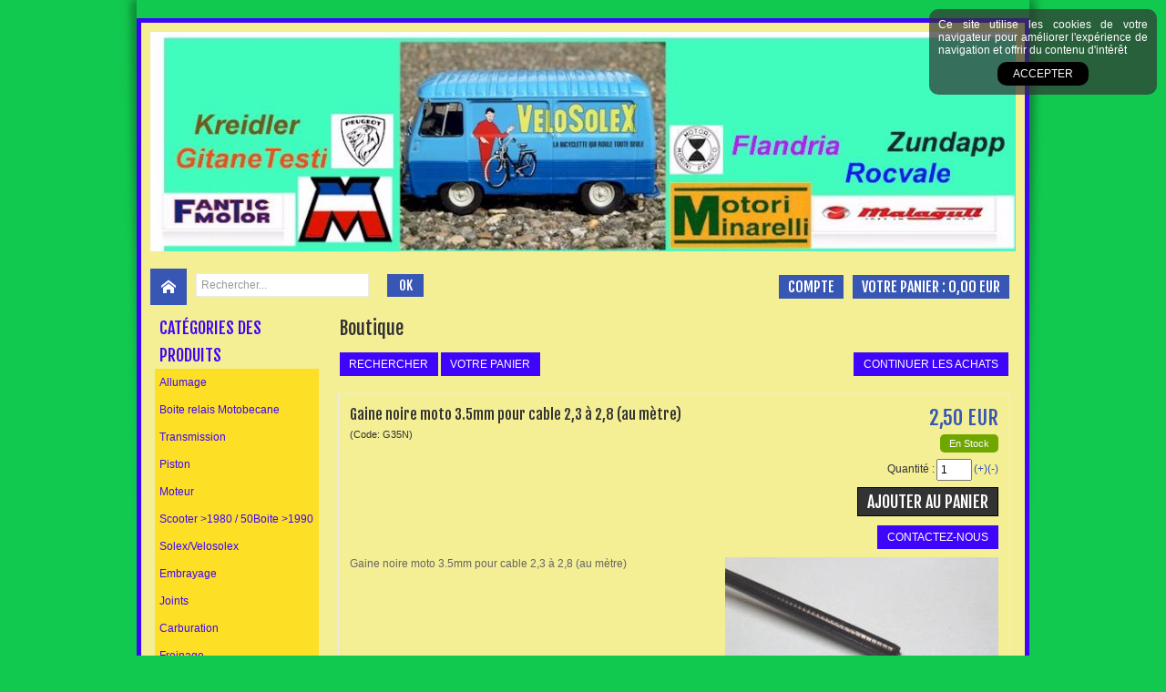

--- FILE ---
content_type: text/html
request_url: https://www.cyclocollection.fr/gaine-noire-moto-35mm-pour-cable-23-a-28-au-metre-c2x18717687
body_size: 13824
content:
<!DOCTYPE html>
<html>
<head>
<meta name="generator" content="Oxatis (www.oxatis.com)" />
<meta http-equiv="Content-Type" content="text/html; charset=ISO-8859-1" />
<meta http-equiv="Content-Language" content="fr" />
<title>Gaine noire moto 3.5mm pour cable 2,3 &#224; 2,8 (au m&#232;tre)</title>
<meta name="robots" content="index, follow, all" />
<meta http-equiv="Pragma" content="no-cache" />
<meta http-equiv="Expires" content="-1" />

<meta property="og:image" content="http://www.cyclocollection.fr/Files/119620/Img/24/G35N_detail.jpg" />
<script>
if ('serviceWorker' in navigator) {
navigator.serviceWorker
.register('/sw.js', {
scope: '/'
})
.then(function(reg) {
if (reg.installing) {
console.warn('[SW] installing');
} else if (reg.waiting) {
console. warn ('[SW] installed');
} else if (reg.active) {
console. warn ('[SW] active');
}
})
.catch(function(error) {
console.error('[SW] Registration failed', error);
});
}
</script>

<link rel="canonical" href="https://www.cyclocollection.fr/gaine-noire-moto-35mm-pour-cable-23-a-28-au-metre-c2x18717687" /><link rel="StyleSheet" type="Text/css" href="Css/shared.css?v=51">
<link rel="StyleSheet" type="Text/css" href="DesignCss/bootstrap-grid.css?v=6.8">
<link id="-main-css-" rel="StyleSheet" type="Text/css" href="DesignCss/187000/488/style.css?v=2016.2.16-10.52.34">
<style type="text/css">IMG.BlackBox { border-color: #000000; }</style>
<script type="text/javascript" src="javascript/jquery/jquery-1.6.1.min.js"></script>
<script type="text/javascript" src="javascript/jquery/jquery-ui-1.8.12.custom.min.js"></script>
<script type="text/javascript" data-type="frontend-config">
window.oxInfos = {
	oxADContext : 0,
	oxCurrency : {mainFormat:"# EUR",decSep:",",thousandsSep:".",taxMode:0,code:978},
	oxLang : 0,
	oxUser : null,
	oxAccid: 119620,
	oxCart: {
		total: 0,
		qty: 0,
		subTotalNet: 0,
		shippingOffered: 1
	},
	oxPriceConf: {
		priceIdx: null,
		vatMode: null,
		ecopartMode: null,
		ecopartAmount: 0,
		taxEngine: 0
	},
	oxProps: {
		allowCreation: true,
		decimalQty: false,
		decimalPlaces: 5
	}
};
</script>
<script type="text/javascript" data-type="frontend-frontAPI">
window.oxInfos = window.oxInfos || {};
window.oxInfos.corePublicPath = '/frontend/frontAPI/';
</script>
<script type="text/javascript" src="/frontend/frontAPI/frontAPI-es6.js?hash=3ded44ea47e09e1d31d3"></script><script src="/frontend/Files/squareachat/v1/gapSquare.js?lang=fr"></script>
<meta name="google-site-verification" content="QRgbcLLVNKg0EO25vYADyfBFLeJjW6dcs-rQ5u4XqT8" />
<script>
  (function(i,s,o,g,r,a,m){i['GoogleAnalyticsObject']=r;i[r]=i[r]||function(){
  (i[r].q=i[r].q||[]).push(arguments)},i[r].l=1*new Date();a=s.createElement(o),
  m=s.getElementsByTagName(o)[0];a.async=1;a.src=g;m.parentNode.insertBefore(a,m)
  })(window,document,'script','//www.google-analytics.com/analytics.js','ga');

  ga('create', 'UA-47025771-35', 'auto');
  ga('send', 'pageview');

</script><link href='//fonts.googleapis.com/css?family=Fjalla+One' rel='stylesheet' type='text/css'>
<script type="text/javascript" src="/Files/15269/cellUniformizer.js"></script>
<link rel="StyleSheet" type="Text/css" href="/Files/15269/Relax-design-structure.css">
<link rel="StyleSheet" type="Text/css" href="DesignCss/187000/492/style.css">
<script type="text/javascript">
	window.oxInfos=window.oxInfos||{};
	window.oxInfos.serverDatetime = '1/14/2026 4:12:04 AM';
	window.oxInfos.domain = 'https://www.cyclocollection.fr';
	window.oxInfos.oxProps=window.oxInfos.oxProps||{};
	window.oxInfos.oxProps.loginByCode=0;
	;

window.oxInfos=window.oxInfos||{};
window.oxInfos.oxUserAgent={mac_os:"intel mac os x 10_15_7",macintosh:"intel mac os x 10_15_7",chrome:"131",ecmascript6:true};
window.oxInfos=window.oxInfos||{};window.oxInfos.oxEnv=window.oxInfos.oxEnv||{};
window.oxInfos.oxEnv.current={platform:'frontoffice'};
window.oxInfos.oxEnv.frontoffice='prod';
window.oxInfos.oxEnv.mobile='prod';
window.oxInfos.oxEnv.admin='prod';
window.oxInfos.oxEnv.apps='prod';
window.oxInfos.oxEnv.framework='prod';
window.oxInfos.oxEnv.dev='prod';
window.oxInfos.oxEnv.api='prod';
window.oxInfos.oxEnv.sw='prod';

document.cookie = "TestCookie=1" ;
if (document.cookie == "") window.location = "BrowserError.asp?ErrCode=1" ;
else document.cookie = 'TestCookie=; expires=Thu, 01 Jan 1970 00:00:00 GMT';
function PGFOnLoad() {
	if (typeof(OxPGFOnLoad) != "undefined") OxPGFOnLoad();
	if (typeof(OxBODYOnLoad) != "undefined") OxBODYOnLoad();
}
var OxLangID = 0 ;
</script>
<noscript><center><a href="BrowserError.asp?ErrCode=2&amp;LangID=0" rel="nofollow"><img src="Images/PGFJSErrL0.gif" border="0" alt="Err"></a><br/><br/></center></noscript>
<script>window.arrayGTM = window.arrayGTM || [];window.arrayGTM.push('GTM-TSKJ29T', 'GTM-M9CGH6P');</script>
<script src="/frontend/scripts/core/gtag.min.js" defer="true"></script>
</head>
<body onload="PGFOnLoad()" class="PB">
<script type="text/javascript" src="HLAPI.js"></script>
<script type="text/javascript">
function SubmitAction( nActionID, strFormAction, nValidate, nSkipSubmit, nSkipReturn ) {
	var bResult = true ;
	if (nActionID != null) document.MForm.ActionID.value = nActionID ;
	if ((strFormAction != null) && (strFormAction != "")) document.MForm.action= strFormAction ;
	if ( nValidate ) bResult = ValidateMForm();
	if ( nSkipSubmit == null ) nSkipSubmit = 0 ;
	if ( bResult && (nSkipSubmit == 0) ) document.MForm.submit();
	if ( nSkipReturn == 1 )
		return ;
	else
		return( bResult );
}
</script> 

<script language="javascript" src="WindowAPI.js"></script>
<form style="margin-bottom:0" name="PdtForm" method="GET" action="">
<input type="hidden" name="ItmID" value="0">
<input type="hidden" name="XMLOpt1" value="-1">
<input type="hidden" name="XMLOpt2" value="-1">
<input type="hidden" name="RelatedPdtIDs" value="">
<input type="hidden" name="PackagingID" value="">
</form>
<script language="javascript">
	function GetCtrlValue(objCtrl, varDefaultValue) {
		var nResult = varDefaultValue;
		switch (objCtrl.nodeName) {
			case 'SELECT':
				nResult = objCtrl.selectedIndex;
				break;
			case undefined:
				var nItemCount = objCtrl.length;
				if (nItemCount != null)
					for (var nIdx = 0; nIdx < nItemCount; nIdx++)
						if (objCtrl[nIdx].checked) {
							nResult = nIdx;
							break;
						}
				break;
		}
		return nResult;
	}

	function GetRelatedProducts() {
		var strResult = "", strSep = "";
		var objForm = document.MForm;
		for (var i = 0; i < objForm.elements.length; i++) {
			var e = objForm.elements[i];
			if (e.type == 'checkbox')
				if (e.checked)
					if (e.name == "OxRelatedPdt") {
						strResult = strResult + strSep + e.value;
						strSep = ","
					}
		}
		return strResult;
	}

	function PostFormData(bCustomHandlerOk, nProductID, strFormAction, strCanonicalUrl) {
		var bResult = false, objCtrl, nXMLOpt1 = -1, nXMLOpt2 = -1, strRelatedPdtIDs, strURLParams, nPackagingID;

		objCtrl = document.MForm["XMLOpt1"];
		if (objCtrl) nXMLOpt1 = GetCtrlValue(objCtrl, 0);
		objCtrl = document.MForm["XMLOpt2"];
		if (objCtrl) nXMLOpt2 = GetCtrlValue(objCtrl, 0);
		strRelatedPdtIDs = GetRelatedProducts();
		objCtrl = document.MForm["PackagingID"];
		if (objCtrl) nPackagingID = parseInt(objCtrl.value, 10);

		if (bCustomHandlerOk) {
			if (window.OxAddToCart) {
				strURLParams = "ItmID=" + nProductID + (nXMLOpt1 >= 0 ? "&XMLOpt1=" + nXMLOpt1 : "") + (nXMLOpt2 >= 0 ? "&XMLOpt2=" + nXMLOpt2 : "");
				strURLParams += (strRelatedPdtIDs.length > 0 ? "&RelatedPdtIDs=" + strRelatedPdtIDs : "");
				strURLParams += (nPackagingID != undefined ? "&PackagingID=" + nPackagingID : "");
				bResult = OxAddToCart(nProductID, strURLParams);
			}
		}
		if (!bResult) {
			//alert( nXMLOpt1 + ' ' + nXMLOpt2 );
			if (strCanonicalUrl) {
				document.PdtForm.action = strCanonicalUrl;
				document.PdtForm.removeChild(document.PdtForm["ItmID"]);
			} else {
				document.PdtForm.action = strFormAction;
				document.PdtForm["ItmID"].value = nProductID;
			}
			document.PdtForm["XMLOpt1"].value = nXMLOpt1;
			document.PdtForm["XMLOpt2"].value = nXMLOpt2;
			document.PdtForm["RelatedPdtIDs"].value = strRelatedPdtIDs;
			if (nPackagingID != undefined) document.PdtForm["PackagingID"].value = nPackagingID;
			document.PdtForm.submit();
		}
	}
	function ViewOption(nPdtOptID, url) {
		PostFormData(false, nPdtOptID, "PBSCProduct.asp", url);
	}
	function AddToCart(nPdtOptID) {
		PostFormData(true, nPdtOptID, "PBShoppingCart.asp");
	}
	function OnChooseOption(url, idx, optionValueID, name) {
		document.MForm["PDTOPTVALUEID" + idx].value = optionValueID;
		document.MForm["PDTOPTVALUENAME" + idx].value = name;
		OnChangeOption(url);
	}
	function OnChangeOption(url, cbIdx) {
		var nOptIdx, objSelect, strValues = "", strSep = "", nCurIdx;
		for (nOptIdx = 0; nOptIdx < 3; nOptIdx++) {
			objSelect = document.MForm["PDTOPTVALUEID" + nOptIdx];
			if (objSelect && objSelect.type == 'hidden') {
				strValues = strValues + strSep + document.MForm["PDTOPTVALUENAME" + nOptIdx].value;
				strSep = "]|["
			}
			else if (objSelect) {
				nCurIdx = objSelect.selectedIndex;
				if (nCurIdx >= 0) {
					strValue = objSelect.options[nCurIdx].text;
					if (cbIdx == nOptIdx) {
						var optionUrl = objSelect.options[nCurIdx].getAttribute('url');
						if (optionUrl && optionUrl.length > 0) url = optionUrl;
					}
					strValues = strValues + strSep + strValue;
					strSep = "]|["
				}
			}
		}
		document.MForm["HVOptSelected"].value = strValues;
		if (url)
			document.MForm.action = url;
		SubmitAction( 1);
	}
</script>

<div id="maincontainer" class="sccatalog itemdetail">

	<div id="headercontainer">
		<div id="headerarea">
<div id="headercolumn1"><div id="headerlogo"><a href="/"><img src="Files/119620/Img/21/Logo-J7.jpg"/></a></div></div>
<div id="headercolumn2"><div id="headerdata"></div></div>
<div id="menuadmin"><div id="headerSearchBlock" class="header-search-block--shopping-cart"><form action="PBSearch.asp" method="get" name="headerSearch"><input type="hidden" name="ActionID" value="1"><input type="hidden" name="CCode" value="2"><input type="hidden" name="ShowSMImg" value="1"><input type="text" onfocus="this.value='';" id="headerSearchText" name="SearchText" class="searchtext" value="Rechercher..." size="18"><button class="blockbtn" type="submit"><span>OK</span></button></form></div><a class="accountLink" href="PBUserLogin.asp?CCode=33"><span>Compte</span></a><div id="headerInfoCart" ><a class="cartLink" href="PBShoppingCart.asp?PBMInit=1"><span>Votre panier</span></a> : <a class="cartPrice" href="PBShoppingCart.asp?PBMInit=1">0,00 EUR</a></div>
<a class="homeLink" href="/"><span>Accueil</span></a>
</div> <div id="headermenu"><ul id="hmenu"><li class="begin">&nbsp;</li><li class="mititle"><a class="menu" href="PBSCCatalog.asp?PBMInit=1">Boutique</a></li><li class="mitext menusep"><a class="menu" href="PBCPPlayer.asp?ID=1689444">A Propos</a></li><li class="mitext menusep"><a class="menu" href="PBCPPlayer.asp?ID=1689440">Contacts</a></li><li class="mitext menusep"><a class="menu" href="PBHotNews.asp?PBMInit=1">Actualités</a></li><li class="mispacer"></li><li class="end">&nbsp;</li></ul></div>
		</div>
	</div>
	<div id="bodycontainer">
		<div id="bodyarea">
		<div id="bodycolumn1"><div id="verticalmenu"><ul id="vmenu"><li class="begin">&nbsp;</li><li class="mititle"><a class="menu" href="PBSCCatalog.asp?PBMInit=1">Catégories des produits</a></li><li class="mitext menusep" id="pmenu3033564" onmouseover="OxMenu('menu3033564',true)" onmouseout="OxMenu('menu3033564',false)"><a class="menu" id="amenu3033564" href="allumage-c102x2836103">Allumage</a><div><ul class="submenu" id="menu3033564" onmouseover="OxSubMenu(this,true)" onmouseout="OxSubMenu(this,false)"><li class="begin">&nbsp;</li><li class="mitext"><a class="menu" href="allumage-electronique-c102x3991882">Allumage électronique</a></li><li class="mitext menusep"><a class="menu" href="antiparasite-capuchon-c102x3237586">Antiparasite / Capuchon</a></li><li class="mitext menusep"><a class="menu" href="batterie-c102x3106227">Batterie</a></li><li class="mitext menusep"><a class="menu" href="bougie-c102x2836107">Bougie</a></li><li class="mitext menusep"><a class="menu" href="condensateur-c102x2836105">Condensateur</a></li><li class="mitext menusep"><a class="menu" href="cache-volant-c102x3991881">Cache volant</a></li><li class="mitext menusep"><a class="menu" href="cdi-c102x4359157">CDI</a></li><li class="mitext menusep"><a class="menu" href="bobine-fil-c102x2836106">Bobines / Transformateurs</a></li><li class="mitext menusep"><a class="menu" href="fil-haute-tension-c102x3237588">Fil haute tension</a></li><li class="mitext menusep"><a class="menu" href="fusibles-c102x3237590">Fusibles</a></li><li class="mitext menusep"><a class="menu" href="rupteur-c102x2836104">Rupteur</a></li><li class="end">&nbsp;</li></ul></div></li><li class="mitext menusep"><a class="menu" href="boite-relais-motobecane-c102x4408270">Boite relais Motobecane</a></li><li class="mitext menusep" id="pmenu3033571" onmouseover="OxMenu('menu3033571',true)" onmouseout="OxMenu('menu3033571',false)"><a class="menu" id="amenu3033571" href="transmission-c102x2836123">Transmission</a><div><ul class="submenu" id="menu3033571" onmouseover="OxSubMenu(this,true)" onmouseout="OxSubMenu(this,false)"><li class="begin">&nbsp;</li><li class="mitext"><a class="menu" href="pedalier-c102x2836208">Pédalier</a></li><li class="mitext menusep"><a class="menu" href="compteur-c102x2836209">Compteur</a></li><li class="mitext menusep"><a class="menu" href="pignon-c102x2836124">Pignon</a></li><li class="mitext menusep"><a class="menu" href="chaine-c102x2836149">Chaine</a></li><li class="mitext menusep"><a class="menu" href="couronne-c102x2836150">Couronne</a></li><li class="mitext menusep"><a class="menu" href="courroie-c102x3362204">Courroie</a></li><li class="mitext menusep"><a class="menu" href="cablerie-c102x2836155">Cablerie</a></li><li class="end">&nbsp;</li></ul></div></li><li class="mitext menusep" id="pmenu3033583" onmouseover="OxMenu('menu3033583',true)" onmouseout="OxMenu('menu3033583',false)"><a class="menu" id="amenu3033583" href="piston-c102x2836151">Piston</a><div><ul class="submenu" id="menu3033583" onmouseover="OxSubMenu(this,true)" onmouseout="OxSubMenu(this,false)"><li class="begin">&nbsp;</li><li class="mitext"><a class="menu" href="segments-c102x2836154">Segments</a></li><li class="mitext menusep"><a class="menu" href="axe-et-circlip-c102x2836153">Axe et Circlip</a></li><li class="mitext menusep"><a class="menu" href="pistons-franco-morini-c102x4348411">Pistons FRANCO MORINI</a></li><li class="mitext menusep"><a class="menu" href="pistons-minarelli-c102x4348410">Pistons MINARELLI</a></li><li class="mitext menusep"><a class="menu" href="pistons-fantic-c102x4348414">Pistons FANTIC</a></li><li class="mitext menusep"><a class="menu" href="pistons-peugeot-c102x4348419">Pistons  PEUGEOT</a></li><li class="mitext menusep"><a class="menu" href="pistons-motobecane-mbk-c102x4348417">Pistons MOTOBECANE MBK</a></li><li class="mitext menusep"><a class="menu" href="pistons-ktm-beta-c102x4348424">Pistons KTM BETA</a></li><li class="mitext menusep"><a class="menu" href="pistons-c102x2836152">Pistons DERBI</a></li><li class="mitext menusep"><a class="menu" href="pistons-garelli-mosquito-c102x4348431">Pistons GARELLI MOSQUITO</a></li><li class="mitext menusep"><a class="menu" href="pistons-flandria-c102x4348433">Pistons FLANDRIA</a></li><li class="mitext menusep"><a class="menu" href="pistons-malanca-c102x4348428">Pistons MALANCA</a></li><li class="mitext menusep"><a class="menu" href="pistons-minarelli-scooter-c102x4348435">Pistons MINARELLI (Scooter)</a></li><li class="mitext menusep"><a class="menu" href="pistons-piaggio-vespa-c102x4348422">Pistons PIAGGIO VESPA</a></li><li class="end">&nbsp;</li></ul></div></li><li class="mitext menusep" id="pmenu3033590" onmouseover="OxMenu('menu3033590',true)" onmouseout="OxMenu('menu3033590',false)"><a class="menu" id="amenu3033590" href="moteur-c102x2836110">Moteur</a><div><ul class="submenu" id="menu3033590" onmouseover="OxSubMenu(this,true)" onmouseout="OxSubMenu(this,false)"><li class="begin">&nbsp;</li><li class="mitext"><a class="menu" href="haut-moteur-c102x2836111">Haut moteur</a></li><li class="mitext menusep"><a class="menu" href="culasse-c102x2836158">Culasse</a></li><li class="mitext menusep"><a class="menu" href="vilebrequin-c102x2836122">Vilebrequin</a></li><li class="mitext menusep"><a class="menu" href="bielles-c102x2836116">Bielles</a></li><li class="mitext menusep"><a class="menu" href="carter-c102x2836148">Carter</a></li><li class="end">&nbsp;</li></ul></div></li><li class="mitext menusep" id="pmenu3145824" onmouseover="OxMenu('menu3145824',true)" onmouseout="OxMenu('menu3145824',false)"><a class="menu" id="amenu3145824" href="scooter-vintage-c102x2930866">Scooter >1980 / 50Boite >1990</a><div><ul class="submenu" id="menu3145824" onmouseover="OxSubMenu(this,true)" onmouseout="OxSubMenu(this,false)"><li class="begin">&nbsp;</li><li class="mitext"><a class="menu" href="amortisseurs-c102x3590365">Amortisseurs</a></li><li class="mitext menusep"><a class="menu" href="bequille-c102x3384154">Béquille</a></li><li class="mitext menusep"><a class="menu" href="cablerie-c102x3454280">Cablerie</a></li><li class="mitext menusep"><a class="menu" href="carburateur-c102x3397376">Carburateur</a></li><li class="mitext menusep"><a class="menu" href="carrosserie-c102x3660951">Carrosserie</a></li><li class="mitext menusep"><a class="menu" href="PBSCCatalog.asp?CatID=3215958">Clapet</a></li><li class="mitext menusep"><a class="menu" href="clignotant-c102x3607069">Clignotant</a></li><li class="mitext menusep"><a class="menu" href="contacteur-serrures-c102x3394627">Contacteur / Serrures</a></li><li class="mitext menusep"><a class="menu" href="courroie-c102x3266751">Courroie</a></li><li class="mitext menusep"><a class="menu" href="echappement-c102x3599349">Echappement</a></li><li class="mitext menusep"><a class="menu" href="embrayage-c102x3348466">Embrayage</a></li><li class="mitext menusep"><a class="menu" href="engrenage-c102x3424719">Engrenage</a></li><li class="mitext menusep"><a class="menu" href="feu-arriere-c102x3571988">Feu Arrière</a></li><li class="mitext menusep"><a class="menu" href="filtre-a-air-c102x3348462">Filtre à air</a></li><li class="mitext menusep"><a class="menu" href="filtre-a-huile-c102x3348463">Filtre à huile</a></li><li class="mitext menusep"><a class="menu" href="galets-de-variareur-c102x3348465">Galets de variateur</a></li><li class="mitext menusep"><a class="menu" href="habillage-moteur-c102x3384023">Habillage moteur</a></li><li class="mitext menusep"><a class="menu" href="haut-moteur-c102x3202172">Haut moteur Scooter</a></li><li class="mitext menusep"><a class="menu" href="haut-moteur-c102x3593834">Haut Moteur 50 Boite Méca</a></li><li class="mitext menusep"><a class="menu" href="jeu-de-direction-scooter-c102x4141208">Jeu de direction scooter</a></li><li class="mitext menusep"><a class="menu" href="joints-c102x3202171">Joints</a></li><li class="mitext menusep"><a class="menu" href="phare-c102x3571987">Phare</a></li><li class="mitext menusep"><a class="menu" href="pipe-admission-c102x3397375">PIpe admission</a></li><li class="mitext menusep"><a class="menu" href="piston-c102x3202173">Piston</a></li><li class="mitext menusep"><a class="menu" href="poignees-leviers-c102x3597155">Poignées/Leviers</a></li><li class="mitext menusep"><a class="menu" href="pompe-a-eau-c102x3384151">Pompe à eau</a></li><li class="mitext menusep"><a class="menu" href="robinet-c102x3384153">Robinet</a></li><li class="mitext menusep"><a class="menu" href="segments-c102x3202175">Segments</a></li><li class="mitext menusep"><a class="menu" href="variateur-c102x3348464">Variateur</a></li><li class="mitext menusep"><a class="menu" href="vilebrequin-embiellage-c102x3611087">Vilebrequin/Embiellage</a></li><li class="end">&nbsp;</li></ul></div></li><li class="mitext menusep" id="pmenu3033596" onmouseover="OxMenu('menu3033596',true)" onmouseout="OxMenu('menu3033596',false)"><a class="menu" id="amenu3033596" href="solex-velosolex-c102x2836108">Solex/Velosolex</a><div><ul class="submenu" id="menu3033596" onmouseover="OxSubMenu(this,true)" onmouseout="OxSubMenu(this,false)"><li class="begin">&nbsp;</li><li class="mitext"><a class="menu" href="solex-c102x2836109">Solex allumage</a></li><li class="mitext menusep"><a class="menu" href="solex-joints-c102x3576576">Solex joints</a></li><li class="mitext menusep"><a class="menu" href="solex-moteur-c102x3576577">Solex moteur</a></li><li class="mitext menusep"><a class="menu" href="solex-carburation-c102x3576578">Solex carburation</a></li><li class="mitext menusep"><a class="menu" href="solex-freinage-c102x4357631">Solex freinage</a></li><li class="mitext menusep"><a class="menu" href="solex-partie-cycle-c102x3576579">Solex partie cycle</a></li><li class="end">&nbsp;</li></ul></div></li><li class="mitext menusep" id="pmenu3033598" onmouseover="OxMenu('menu3033598',true)" onmouseout="OxMenu('menu3033598',false)"><a class="menu" id="amenu3033598" href="embrayage-c102x2836117">Embrayage</a><div><ul class="submenu" id="menu3033598" onmouseover="OxSubMenu(this,true)" onmouseout="OxSubMenu(this,false)"><li class="begin">&nbsp;</li><li class="mitext"><a class="menu" href="minarelli-c102x2836119">Minarelli</a></li><li class="mitext menusep"><a class="menu" href="franco-morini-c102x2836118">Franco Morini</a></li><li class="mitext menusep"><a class="menu" href="motobecane-c102x2836156">Motobécane</a></li><li class="mitext menusep"><a class="menu" href="peugeot-c102x2836157">Peugeot</a></li><li class="mitext menusep"><a class="menu" href="derbi-c102x3810351">Derbi</a></li><li class="end">&nbsp;</li></ul></div></li><li class="mitext menusep" id="pmenu3033603" onmouseover="OxMenu('menu3033603',true)" onmouseout="OxMenu('menu3033603',false)"><a class="menu" id="amenu3033603" href="joints-c102x2836112">Joints</a><div><ul class="submenu" id="menu3033603" onmouseover="OxSubMenu(this,true)" onmouseout="OxSubMenu(this,false)"><li class="begin">&nbsp;</li><li class="mitext"><a class="menu" href="spy-en-kit-c102x2836114">SPY en kit</a></li><li class="mitext menusep"><a class="menu" href="spy-au-detail-c102x2836333">SPY au détail</a></li><li class="mitext menusep"><a class="menu" href="spy-de-fourche-c102x3481309">SPY de fourche</a></li><li class="mitext menusep"><a class="menu" href="aprilia-c102x4218848">Aprilia</a></li><li class="mitext menusep"><a class="menu" href="divers-c102x2836212">Divers</a></li><li class="mitext menusep"><a class="menu" href="derbi-c102x3151640">Derbi</a></li><li class="mitext menusep"><a class="menu" href="minarelli-c102x2836115">Minarelli</a></li><li class="mitext menusep"><a class="menu" href="franco-morini-c102x2836113">Franco Morini</a></li><li class="mitext menusep"><a class="menu" href="motobecane-c102x2836204">Motobécane</a></li><li class="mitext menusep"><a class="menu" href="peugeot-c102x2836203">Peugeot</a></li><li class="mitext menusep"><a class="menu" href="honda-c102x3182032">Honda</a></li><li class="mitext menusep"><a class="menu" href="ktm-c102x3185149">Ktm</a></li><li class="mitext menusep"><a class="menu" href="suzuki-c102x3402972">Suzuki</a></li><li class="mitext menusep"><a class="menu" href="kreidler-c102x3402974">Kreidler</a></li><li class="mitext menusep"><a class="menu" href="vespa-piaggio-c102x3402973">Vespa Piaggio</a></li><li class="mitext menusep"><a class="menu" href="PBSCCatalog.asp?CatID=3802910">Yamaha / MBK</a></li><li class="mitext menusep"><a class="menu" href="zundapp-c102x3402975">Zundapp</a></li><li class="end">&nbsp;</li></ul></div></li><li class="mitext menusep" id="pmenu3033611" onmouseover="OxMenu('menu3033611',true)" onmouseout="OxMenu('menu3033611',false)"><a class="menu" id="amenu3033611" href="carburation-c102x2836146">Carburation</a><div><ul class="submenu" id="menu3033611" onmouseover="OxSubMenu(this,true)" onmouseout="OxSubMenu(this,false)"><li class="begin">&nbsp;</li><li class="mitext"><a class="menu" href="pipe-admission-c102x2836194">Pipe Admission</a></li><li class="mitext menusep"><a class="menu" href="manchon-c102x3815201">Manchon</a></li><li class="mitext menusep"><a class="menu" href="clapet-c102x2960364">Clapet</a></li><li class="mitext menusep"><a class="menu" href="carburateur-c102x2836325">Carburateur</a></li><li class="mitext menusep"><a class="menu" href="gicleur-c102x2836163">Gicleur</a></li><li class="mitext menusep"><a class="menu" href="pieces-carbu-gurtner-c102x3514672">Pièces carbu GURTNER</a></li><li class="mitext menusep"><a class="menu" href="pieces-carbu-sha-c102x2836162">Pièces carbu SHA</a></li><li class="mitext menusep"><a class="menu" href="pieces-carbu-shb-c102x2836195">Pièces carbu SHB</a></li><li class="mitext menusep"><a class="menu" href="pieces-carbu-phbg-c102x2836164">Pièces carbu PHBG</a></li><li class="mitext menusep"><a class="menu" href="pieces-carbu-phbl-c102x2836165">Pièces carbu PHBL PHBH PHM</a></li><li class="mitext menusep"><a class="menu" href="PBSCCatalog.asp?CatID=3205416">Pièces carbu PHBN/PHVA</a></li><li class="mitext menusep"><a class="menu" href="cornet-c102x2836210">Cornet</a></li><li class="mitext menusep"><a class="menu" href="durite-c102x3815185">Durite</a></li><li class="mitext menusep"><a class="menu" href="robinet-c102x3815186">Robinet</a></li><li class="mitext menusep"><a class="menu" href="filtre-robinet-c102x2836147">Filtre air/essence</a></li><li class="mitext menusep"><a class="menu" href="bouchon-c102x3815184">Bouchon</a></li><li class="end">&nbsp;</li></ul></div></li><li class="mitext menusep" id="pmenu3033622" onmouseover="OxMenu('menu3033622',true)" onmouseout="OxMenu('menu3033622',false)"><a class="menu" id="amenu3033622" href="freinage-c102x2836120">Freinage</a><div><ul class="submenu" id="menu3033622" onmouseover="OxSubMenu(this,true)" onmouseout="OxSubMenu(this,false)"><li class="begin">&nbsp;</li><li class="mitext"><a class="menu" href="machoires-plaquettes-c102x2836121">Machoires de frein</a></li><li class="mitext menusep"><a class="menu" href="plaquettes-de-frein-c102x2960467">Plaquettes de frein</a></li><li class="mitext menusep"><a class="menu" href="disques-de-frein-c102x3790675">Disques de frein</a></li><li class="mitext menusep"><a class="menu" href="hydraulique-c102x4133560">Hydraulique</a></li><li class="end">&nbsp;</li></ul></div></li><li class="mitext menusep" id="pmenu3033624" onmouseover="OxMenu('menu3033624',true)" onmouseout="OxMenu('menu3033624',false)"><a class="menu" id="amenu3033624" href="kick-selecteur-c102x2836143">Kick/Sélecteur</a><div><ul class="submenu" id="menu3033624" onmouseover="OxSubMenu(this,true)" onmouseout="OxSubMenu(this,false)"><li class="begin">&nbsp;</li><li class="mitext"><a class="menu" href="boite-a-kick-mbk-c102x3810792">Boite à kick MBK 51</a></li><li class="mitext menusep"><a class="menu" href="kick-selecteur-c102x2836144">Kick/Sélecteur</a></li><li class="mitext menusep"><a class="menu" href="kick-demarreur-c102x3384022">Kick Scooter / Démarreur</a></li><li class="end">&nbsp;</li></ul></div></li><li class="mitext menusep" id="pmenu3033626" onmouseover="OxMenu('menu3033626',true)" onmouseout="OxMenu('menu3033626',false)"><a class="menu" id="amenu3033626" href="suspension-direction-c102x2836138">Partie Cycle</a><div><ul class="submenu" id="menu3033626" onmouseover="OxSubMenu(this,true)" onmouseout="OxSubMenu(this,false)"><li class="begin">&nbsp;</li><li class="mitext"><a class="menu" href="antivol-c102x3727419">Antivol</a></li><li class="mitext menusep"><a class="menu" href="bequilles-c102x3413300">Béquilles</a></li><li class="mitext menusep"><a class="menu" href="direction-c102x2836139">Direction</a></li><li class="mitext menusep"><a class="menu" href="garde-boue-c102x3413301">Garde Boue/Carrosserie</a></li><li class="mitext menusep"><a class="menu" href="revetement-de-poignee-c102x3284610">Revetement de poignée</a></li><li class="mitext menusep"><a class="menu" href="roues-pieces-detachees-c102x3819013">Roues / pièces détachées</a></li><li class="mitext menusep"><a class="menu" href="pieces-detachees-pour-poignees-c102x3810803">Pièces détachées pour poignées.</a></li><li class="mitext menusep"><a class="menu" href="poignees-leviers-c102x3541633">Poignées / Leviers</a></li><li class="mitext menusep"><a class="menu" href="tirage-rapide-c102x4307118">Tirage rapide gaz</a></li><li class="mitext menusep"><a class="menu" href="selle-c102x3346026">Selle</a></li><li class="mitext menusep"><a class="menu" href="suspension-amortisseurs-c102x3413299">Suspension/Amortisseurs</a></li><li class="end">&nbsp;</li></ul></div></li><li class="mitext menusep" id="pmenu3033628" onmouseover="OxMenu('menu3033628',true)" onmouseout="OxMenu('menu3033628',false)"><a class="menu" id="amenu3033628" href="roulements-c102x2836140">Roulements</a><div><ul class="submenu" id="menu3033628" onmouseover="OxSubMenu(this,true)" onmouseout="OxSubMenu(this,false)"><li class="begin">&nbsp;</li><li class="mitext"><a class="menu" href="billes-acier-c102x4130480">Billes acier</a></li><li class="mitext menusep"><a class="menu" href="cage-a-aiguilles-c102x2836141">Cage à aiguilles</a></li><li class="mitext menusep"><a class="menu" href="roulement-a-la-dimension-c102x2836145">Roulement à la dimension</a></li><li class="mitext menusep"><a class="menu" href="kit-roulements-c102x2836142">Kit roulements</a></li><li class="mitext menusep"><a class="menu" href="kit-roulements-scooter-c102x4350589">Kit roulements (scooter)</a></li><li class="end">&nbsp;</li></ul></div></li><li class="mitext menusep" id="pmenu3033632" onmouseover="OxMenu('menu3033632',true)" onmouseout="OxMenu('menu3033632',false)"><a class="menu" id="amenu3033632" href="echappement-c102x2836161">Echappement</a><div><ul class="submenu" id="menu3033632" onmouseover="OxSubMenu(this,true)" onmouseout="OxSubMenu(this,false)"><li class="begin">&nbsp;</li><li class="mitext"><a class="menu" href="pot-echappement-c102x3602978">Pot Echappement</a></li><li class="mitext menusep"><a class="menu" href="pieces-pour-echappement-c102x3602979">Pièces pour Echappement</a></li><li class="mitext menusep"><a class="menu" href="joint-echappement-c102x3833499">Joint échappement</a></li><li class="end">&nbsp;</li></ul></div></li><li class="mitext menusep" id="pmenu3033638" onmouseover="OxMenu('menu3033638',true)" onmouseout="OxMenu('menu3033638',false)"><a class="menu" id="amenu3033638" href="outillage-c102x2836201">Outillage</a><div><ul class="submenu" id="menu3033638" onmouseover="OxSubMenu(this,true)" onmouseout="OxSubMenu(this,false)"><li class="begin">&nbsp;</li><li class="mitext"><a class="menu" href="filets-rapportes-c102x3039089">Filets Rapportés</a></li><li class="mitext menusep"><a class="menu" href="produits-d-entretien-c102x2836206">Produits d'entretien</a></li><li class="mitext menusep"><a class="menu" href="arrache-volant-et-divers-c102x2836202">Arrache volant et divers...</a></li><li class="mitext menusep"><a class="menu" href="clesdouillesdemonte-pneus-c102x3601134">Clés,Douilles,Démonte pneus</a></li><li class="mitext menusep"><a class="menu" href="materiel-de-poncage-c102x3541625">Matériel de ponçage/nettoyage</a></li><li class="end">&nbsp;</li></ul></div></li><li class="mitext menusep" id="pmenu3033633" onmouseover="OxMenu('menu3033633',true)" onmouseout="OxMenu('menu3033633',false)"><a class="menu" id="amenu3033633" href="eclairage-c102x2836196">Eclairage</a><div><ul class="submenu" id="menu3033633" onmouseover="OxSubMenu(this,true)" onmouseout="OxSubMenu(this,false)"><li class="begin">&nbsp;</li><li class="mitext"><a class="menu" href="phares-c102x2836197">Phares</a></li><li class="mitext menusep"><a class="menu" href="feux-c102x2836198">Feux</a></li><li class="mitext menusep"><a class="menu" href="clignotants-c102x3868073">Clignotants</a></li><li class="mitext menusep"><a class="menu" href="ampoules-6v-c102x2977935">Ampoules  6v</a></li><li class="mitext menusep"><a class="menu" href="ampoules-c102x2836200">Ampoules 12v</a></li><li class="mitext menusep"><a class="menu" href="avertisseur-klaxon-c102x4305386">Avertisseur/Klaxon</a></li><li class="mitext menusep"><a class="menu" href="inter-fil-cosses-c102x2836199">Cosses/Douille</a></li><li class="mitext menusep"><a class="menu" href="interrupteur-comodo-c102x4305377">Interrupteur/Comodo</a></li><li class="mitext menusep"><a class="menu" href="fil-electrique-faisceau-c102x4305376">Fil electrique/Faisceau</a></li><li class="mitext menusep"><a class="menu" href="fusibles-c102x4305378">Fusibles</a></li><li class="mitext menusep"><a class="menu" href="regulateur-limiteur-tension-c102x4305387">Regulateur/Limiteur tension</a></li><li class="mitext menusep"><a class="menu" href="souplisseau-c102x4305388">Souplisseau</a></li><li class="end">&nbsp;</li></ul></div></li><li class="mitext menusep" id="pmenu3033641" onmouseover="OxMenu('menu3033641',true)" onmouseout="OxMenu('menu3033641',false)"><a class="menu" id="amenu3033641" href="pneumatique-c102x2836166">Pneumatique</a><div><ul class="submenu" id="menu3033641" onmouseover="OxSubMenu(this,true)" onmouseout="OxSubMenu(this,false)"><li class="begin">&nbsp;</li><li class="mitext"><a class="menu" href="chambre-a-air-c102x2836167">Chambre à air</a></li><li class="mitext menusep"><a class="menu" href="pneus-c102x2836168">Pneus</a></li><li class="mitext menusep"><a class="menu" href="09-pouces-c102x4248899">09 pouces</a></li><li class="mitext menusep"><a class="menu" href="10-pouces-c102x3102837">10 pouces</a></li><li class="mitext menusep"><a class="menu" href="11-pouces-c102x3086782">11 pouces</a></li><li class="mitext menusep"><a class="menu" href="12-pouces-c102x4089142">12 pouces</a></li><li class="mitext menusep"><a class="menu" href="13-pouces-c102x4089144">13 pouces</a></li><li class="mitext menusep"><a class="menu" href="14-pouces-c102x4089146">14 pouces</a></li><li class="mitext menusep"><a class="menu" href="15-pouces-c102x4089151">15 pouces</a></li><li class="mitext menusep"><a class="menu" href="16-pouces-c102x3086778">16 pouces</a></li><li class="mitext menusep"><a class="menu" href="17-pouces-c102x3086779">17 pouces</a></li><li class="mitext menusep"><a class="menu" href="18-pouces-c102x3086780">18 pouces</a></li><li class="mitext menusep"><a class="menu" href="19-pouces-c102x3086933">19 pouces</a></li><li class="mitext menusep"><a class="menu" href="21-pouces-c102x3086934">21 pouces</a></li><li class="end">&nbsp;</li></ul></div></li><li class="mitext menusep" id="pmenu3033644" onmouseover="OxMenu('menu3033644',true)" onmouseout="OxMenu('menu3033644',false)"><a class="menu" id="amenu3033644" href="quincaillerie-utile-c102x2836159">Quincaillerie Utile!</a><div><ul class="submenu" id="menu3033644" onmouseover="OxSubMenu(this,true)" onmouseout="OxSubMenu(this,false)"><li class="begin">&nbsp;</li><li class="mitext"><a class="menu" href="butee-serre-cable-embout-c102x3924854">Butée, Serre cable, Embout</a></li><li class="mitext menusep"><a class="menu" href="visserie-c102x2836207">Visserie cyclo</a></li><li class="mitext menusep"><a class="menu" href="visserie-standard-boulonnerie-c102x3667741">Vis BTR 6 pans creux</a></li><li class="mitext menusep"><a class="menu" href="boulons-fr-c102x3999949">Boulons FR</a></li><li class="mitext menusep"><a class="menu" href="boulons-th-c102x3670095">Boulons TH</a></li><li class="mitext menusep"><a class="menu" href="ecrous-c102x3670097">Ecrous</a></li><li class="mitext menusep"><a class="menu" href="rondelles-c102x3670099">Rondelles</a></li><li class="mitext menusep"><a class="menu" href="immatriculation-c102x2836397">Immatriculation</a></li><li class="mitext menusep"><a class="menu" href="peinture-aerosols-c102x2836205">Peinture/Aérosols</a></li><li class="mitext menusep"><a class="menu" href="circlip-clip-c102x4408716">Circlip clip</a></li><li class="mitext menusep"><a class="menu" href="colliers-c102x2836160">Colliers</a></li><li class="end">&nbsp;</li></ul></div></li><li class="mitext menusep"><a class="menu" href="decoration-autocollants-c102x3162428">Décoration/Autocollants</a></li><li class="mitext menusep"><a class="menu" href="velo-vtt-c102x3668193">Velo, VTT</a></li><li class="mitext menusep"><a class="menu" href="equipement-pilote-c102x3831971">Equipement pilote</a></li><li class="mitext menusep"><a class="menu" href="PBSCCatalog.asp?CatID=3388005">Braderie, fin  de stock, bonnes affaires</a></li><li class="misep"></li><li class="mititle"><span>Pages</span></li><li class="mitext menusep"><a class="menu" href="PBCPPlayer.asp?ID=1689474">Nos moyens de paiement acceptés</a></li><li class="mitext menusep"><a class="menu" href="PBCPPlayer.asp?ID=1689475">Livraison</a></li><li class="mitext menusep"><a class="menu" href="Blog.asp?PBMInit=1">Blog</a></li><li class="misep"></li><li class="mitext"><a class="menu" href="PBClassified.asp?PBMInit=1">Petites Annonces</a></li><li class="mitext menusep"><a class="menu" href="PBPhotos.asp?PBMInit=1">Albums Photos (Portf..</a></li><li class="misep"></li><li class="mititle"><span>Paiement sécurisé</span></li><li class="miimg"><a class="menu" href="PBCPPlayer.asp?ID=1689442"><img src="Files/119620/Img/09/e-transaction-small.png"/></a></li><li class="misep"></li><li class="mititle"><span>Contactez-nous</span></li><li class="miimg"><a class="menu" href="PBCPPlayer.asp?ID=1689440"><img src="Files/119620/../0/template-fr-contact.png"/></a></li><li class="mitext menusep"><span>Tél : 06 08 63 72 86</span></li><li class="mitext menusep"><span>LURELO SAS</span></li><li class="mitext menusep"><span>Route de Boissy</span></li><li class="mitext menusep"><span>91590 CERNY</span></li><li class="end">&nbsp;</li></ul></div>
<script type="text/javascript">
function OxMenu(menu,display){
	var objElem=(document.getElementById)?document.getElementById(menu):document[menu];
	objElem.style.visibility=display?'visible':'hidden';
}
function OxHandleSubMenu(id,over){
	var newClass='subactive', objElem=(document.getElementById)?document.getElementById(id):document[id];
	if (!objElem) return;
	var cls = objElem.className, idx = (' '+cls+' ').indexOf(' ' + newClass + ' ');
	if (over){ if(idx<0) objElem.className=cls+(cls?' ':'')+newClass;
	}else if(idx>=0) objElem.className=objElem.className.replace(new RegExp('(\\s|^)'+newClass+'(\\s|$)'),' ');
}
function OxSubMenu(elem,over){
	OxHandleSubMenu('a'+elem.id,over);
}
</script>

<div class="OxSiteRatingCert" style="width:150px; background:#FFFFFF; text-align:center; padding:6px 0px 0 6px 0; margin:2px 0;text-indent:0;"><a href="http://www.shopping-satisfaction.com/OxSiteRating.asp?RatedAccID=119620&PGFlngID=0" target="Shopping-Satisfaction"><img src="/Images/Rating/Shopping-Satisfaction-Logo.png" width="130"></a><div><div class="OxRatingBk"><div class="OxRatingGauge" style="width:80%;"><a class="PBLink" href="http://www.shopping-satisfaction.com/OxSiteRating.asp?RatedAccID=119620&PGFlngID=0" target="Shopping-Satisfaction"><img class="OxReviewBar" src="../Images/Transparent.gif" /></a></div><script type="application/ld+json" id="reviewdata">{"@context":"http:\/\/schema.org\/","@type":"Organization","name":"www.cyclocollection.fr","url":"www.cyclocollection.fr","aggregateRating":{"@type":"AggregateRating","ratingCount":"10","ratingValue":"4","bestRating":"5.0","worstRating":"1.0"}}</script></div><div class="OxReviewCount"><a class="PBLink" href="http://www.shopping-satisfaction.com/OxSiteRating.asp?RatedAccID=119620&PGFlngID=0" target="Shopping-Satisfaction">(<span style="display:inline-block;">10</span>)</a></div></div></div></div>
		<div id="bodycolumn3"></div><!-- bodycolumn3 -->
		<div id="bodycolumn2">
			<div id="bodydata"><!--DATA-->

<form name="MForm" method="POST" action="PBSCProduct.asp">
<input type="hidden" name="ActionID" value="0">
<input type="hidden" name="HVProductID" value="18717687">
<input type="hidden" name="HVParentID" value="">
<input type="hidden" name="HVOptSelected" value="">
<div class="view"><table class="viewtbl"><tbody class="viewtbl__inner"><tr class="viewTitle"><td colspan="1">
<div class="sectiontb">
<div class="sectiontbarea">

<table border="0" width="100%" cellspacing="0" cellpadding="2">
<tr><td colspan="2"><div class="PBCompTitle"><span class="PBPTitle">Boutique</span></div></td></tr>
<tr><td align="left">
<a class="btnmain" id="btnsearch" href="PBSearch.asp?CCode=2" rel="nofollow"><span>Rechercher</span></a>&nbsp;<a class="btnmain" id="btnviewcart" href="PBShoppingCart.asp"><span>Votre Panier</span></a>
	&nbsp;</td>
	<td align="right" valign="top"><a class="btnmain" id="btnretitems" href=""><span>Continuer les achats</span></a></td>
</tr></table>

</div></div>
</td></tr><tr class="viewDetail" data-pdt-parent-id="" data-pdt-id="18717687" data-pdt-type="0" data-pdt-sku="G35N"><td><div class="sectiondata"><div class="sectiondataarea">
<TABLE border="0" width="100%" cellspacing="0" Cellpadding="2">
<TR class="viewDetail__title">
	<TD align="left" valign="top"><h1 class="PBMainTxt PBItemTitle">Gaine noire moto 3.5mm pour cable 2,3 à 2,8 (au mètre)</h1><div class="PBItemSku"><span class="PBShortTxt">(Code: G35N)</span></div></TD>
	<TD align="right" valign="top" itemprop="offers"><meta itemprop="price" content="2.50"/><div class="PBItemPrice"><div class="PBCurrency"><span class="PBSalesPrice">2,50 EUR</span></div></div><table class="PBStockTbl"><tr><td align="right"><span class="PBShortTxt PBMsgInStock">En Stock</span></td></tr></table><meta itemprop="availability" content="InStock" /><span data-qty data-max="8" data-packing="1" data-step="1" data-pack-mode="1" data-saleifoutofstock="0"></span><a class="btnmain btnaddtocart" id="btnaddtocart" href="javascript:AddToCart(18717687);"><span>Ajouter au Panier</span></a>
	</TD>
</TR>
<TR class="viewDetail__content">
	<TD colspan="2" valign="top"><script type="text/javascript" src="/JavaScript/MagicZoom/V3/magiczoomplus-scroll.js"></script><script>var mzOptions = { hint: 'off'};</script><div class="c-ox-imgzoom imgcontainer"><div id="imgmain" class="c-ox-imgzoom__main"><a href="Files/119620/Img/16/G35N.JPG" class="MagicZoom" data-options="upscale:false;zoomMode:zoom;zoomPosition:left;" id="zoom18717687-80"><img  width="400"  alt="Gaine noire moto 3.5mm pour cable 2,3 &#224; 2,8 (au m&#232;tre)" itemprop="image" src="Files/119620/Img/24/G35N_detail.jpg"></a></div></div><span class="PBLongTxt PBItemDesc" itemprop="description"><!--#WYSIWYG#-->
<p>Gaine noire moto 3.5mm pour cable 2,3 à 2,8 (au mètre)</p>  </span></TD>
</TR>

</TABLE>
</div></div></td></tr></tbody></table></div>
</form>

<script type="application/ld+json" id="productData">{"@context":"http:\/\/schema.org\/","@type":"Product","name":"Gaine noire moto 3.5mm pour cable 2,3 \u00E0 2,8 (au m\u00E8tre)","sku":"G35N","url":"https:\/\/www.cyclocollection.fr\/gaine-noire-moto-35mm-pour-cable-23-a-28-au-metre-c2x18717687","image":"https:\/\/www.cyclocollection.fr\/Files\/119620\/Img\/24\/G35N_detail.jpg","description":"<!--#WYSIWYG#-->\r\n<p>Gaine noire moto 3.5mm pour cable 2,3 \u00E0 2,8 (au m\u00E8tre)<\/p>  ","offers":{"@type":"Offer","priceCurrency":"EUR","price":"2.5","itemCondition":"http:\/\/schema.org\/NewCondition","availability":"http:\/\/schema.org\/InStock","seller":{"@type":"Thing","name":"https:\/\/www.cyclocollection.fr"}}}</script>


			</div> <!--bodydata -->
		</div><!-- bodycolumn2 -->
		<div class="clearbodycontainer">&nbsp;</div>
	</div><!-- bodyarea -->
	</div><!-- bodycontainer -->
	<div id="footercontainer">
		<div id="footerarea"><div id="footermenu"><ul id="fmenu"><li class="begin">&nbsp;</li><li class="mitext"><a class="menu" href="PBCPPlayer.asp?ID=1689444">A propos</a></li><li class="mitext menusep"><a class="menu" href="PBCPPlayer.asp?ID=1724727">Conditions Générales de Vente</a></li><li class="mitext menusep"><a class="menu" href="PBCPPlayer.asp?ID=1689475">Livraison</a></li><li class="mitext menusep"><a class="menu" href="PBCPPlayer.asp?ID=1689446">Mentions légales</a></li><li class="mitext menusep"><a class="menu" href="PBCPPlayer.asp?ID=1689440">Contactez-nous</a></li><li class="mitext menusep"><a class="menu" href="PBCPPlayer.asp?ID=1689474">Nos moyens de paiement acceptés</a></li><li class="mitext menusep"><a class="menu" href="Blog.asp?PBMInit=1">Blog</a></li><li class="end">&nbsp;</li></ul></div><div id="copyright"><span>Copyright © 2015 SAS LURELO - Tous droits réservés.</span></div><div id="poweredby"><a href="https://www.oxatis.com/?utm_source=reputation&utm_medium=bottom-link&utm_campaign=www.cyclocollection.fr" rel="nofollow" target="_blank"><span>Oxatis - création sites E-Commerce</span></a></div></div>
	</div>
</div><!-- maincontainer -->

<script type="text/javascript" id="oxStatRecorder" defer>
(function () {
	var oxStatRecorder = document.getElementById('oxStatRecorder');
	if (oxStatRecorder) {
		var img = document.createElement('img');
		img.border = 0;
		img.width = 1;
		img.height = 1;
		img.src = 'StatRecorder.asp?AccountID=119620&ADMode=&SessionID=151249354&CCode=2&ViewCode=&WPID=0&CatID=0&ItemID=18717687&PBLangID=0&StatVal1=15124&StatVal2=1';
		oxStatRecorder.parentNode.insertBefore(img, oxStatRecorder.nextSibling);
	}
})()
</script>
<noscript><img src="StatRecorder.asp?AccountID=119620&amp;ADMode=&amp;SessionID=151249354&amp;CCode=2&amp;ViewCode=&amp;WPID=0&amp;CatID=0&amp;ItemID=18717687&amp;PBLangID=0&amp;StatVal1=15124&amp;StatVal2=2" border="0" width="1" height="1" /></noscript>

<script type="text/javascript">
var OxPdtId = 18717687;
var OxPdtName = 'Gaine noire moto 3.5mm pour cable 2,3 &#224; 2,8 (au m&#232;tre)';
var OxPdtPrice = '2,50 EUR';
var OxPdtUrl = '/gaine-noire-moto-35mm-pour-cable-23-a-28-au-metre-c2x18717687';
var OxPdtImgUrl = '/Files/119620/Img/24/G35N_detail.jpg';
</script>

<script type="text/javascript">
var OxCompName = "SCCatalog" ; 
var OxPageName = "Boutique" ;
var OxCatName = ""; 
var OxCatID1 = 2836155;
var OxCatID2 = null;
var OxCatID3 = null;
var OxCategories = [2836155];
</script>
<script type="text/javascript" src="Javascript/OxRealTimeSearch.js?_v=1.3"></script></body></html>

--- FILE ---
content_type: text/css
request_url: https://www.cyclocollection.fr/Files/15269/Relax-design-structure.css
body_size: 896
content:
body.PB * {
    -webkit-box-sizing: border-box;
    -moz-box-sizing: border-box;
    box-sizing: border-box;
}

.PB div#headermenu {
    display: none;
}
.PB #headerarea {
    height: 300px;
    width: 950px;
}
.PB #maincontainer {
    margin: 20px auto 20px;
    padding: 0 0 20px;
}
.PB #headercontainer {
 margin: 10px;
}
.PB #headercolumn1 {
    top: 0;
}
.PB #headercolumn1 {
    width: 100%;
}
.PB #headerlogo img {
    max-width: 950px;
    max-height: 250px;
    width: 100%;
    height: 100%;
}
.PB #menuadmin {
    top: 250px;
    width: 950px;
    position: absolute;
    height: 40px;
background-color: #F0F0F0;
padding: 7px 7px 0 0;
}
.PB #headerSearchBlock {
    top: 0;
    position: absolute;
    left: 50px;
    height: 38px;
    padding: 0;
    margin: 0;
    border: 0;
    background-color: rgba(0, 0, 0, 0);
}
.PB a.homeLink {
    top: 0;
}
.PB #headerSearchBlock .searchtext {
    height: 26px;
    line-height: 26px;
    left: 0;
    margin: 0;
    padding: 0 5px;
    top: 5px;
}
.PB #headerSearchBlock .blockbtn {
    top: 6px;
}
.PB #headerInfoCart {
    display: inline-block;
    font-family: fjalla one;
    font-size: 16px;
    line-height: 26px;
    margin: 0 0 0 10px;
    padding: 0 10px;
    text-transform: uppercase;
}
.PB #headerInfoCart a, .PB #headerInfoCart span {
    display: inline-block;
    height: auto;
}
.PB a.accountLink span {
    font-size: 16px;
    line-height: 26px;
    padding: 0 10px;
    text-transform: uppercase;
    margin: 0 0 0;
}
.PB #bodyarea {
    padding: 0 10px;
 }
.PB #verticalmenu {
    border: none;
}
.PB #fmenu li {
    line-height: 22px;
    margin: 0;
    padding: 0 10px;
    text-align: left;
    border-left: 1px solid #000;
    width: auto;
}
.PB #vmenu li ul.submenu li a, .PB #vmenu li ul.submenu li span {
    line-height: 30px;
}
.PB #fmenu {
    margin: 0;
    padding: 0;
}

.PB #stepsContainer {
    border-bottom: 1px solid #DDD;
    height: 15px;
margin-bottom: 30px;
}

.PB .scshopcart #stepCart span, .PB .usercreateaccount #stepAccount span, .PB .scorderform #stepAccount span, .PB .scshipform #stepShipping span, .PB .scpaymentform #stepPayment span, .PB .scconfirmform #stepConfirm span {
    width: 30px;
    height: 30px;
    line-height: 30px;
    color: #FFF;
    text-shadow: 0px 0px #000;
background-color: #2066B9;
}

.PB #stepsContainer li span {
    background-color: #EEE;
    color: #AAA;
    font-family: arial, sans-serif;
    font-size: 11px;
    font-weight: normal;
    border-radius: 0;
    -moz-box-shadow:  inset 0 0 5px rgba(0, 0, 0, 0.3);
    -webkit-box-shadow: inset 0 0 5px rgba(0, 0, 0, 0.3);
    box-shadow: inset 0 0 5px rgba(0, 0, 0, 0.3);
}
.PB li#stepConfirm {
    top: 0;
}
.PB #bodycontainer {
    width: 960px;
}

.PB #ZoneCart {
    height: auto;
    text-align: right;
}
.PB #cartContainer #zoneseeyourcart {
    float: none;
    margin: 0 10px;
    display: inline-block;
}
.PB #cartContainer #totalzone {
    float: none;
    text-align: right;
    margin: 0;
	    display: inline-block;
}

.PB #cartContainer #titleArea span {
    font-size: 14px;
    font-weight: normal;
}